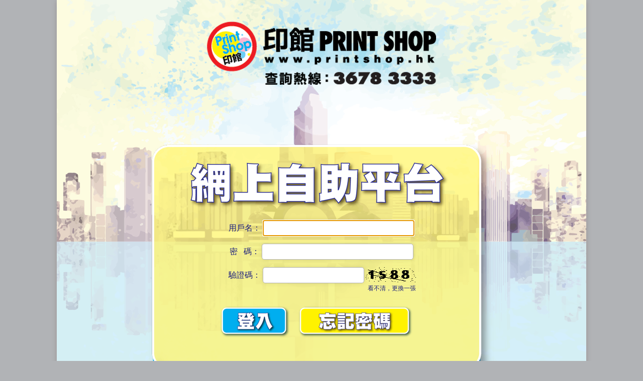

--- FILE ---
content_type: text/html; charset=utf-8
request_url: https://printshop.hk/Home/Login
body_size: 4739
content:


<!DOCTYPE html>

<html>
<head>
    <meta name="viewport" content="width=device-width" />
    <meta charset="UTF-8">
    <meta http-equiv="X-UA-Compatible" content="IE=edge">
    <!--width 属性设置屏幕宽度。它包含一个值，比如 320，表示 320 像素，或者值为 'device-width'，用来告诉浏览器使用原始的分辨率。initial-scale 属性是视口最初的比例。当设置为 1.0 时，将以1:1呈现设备的原始宽度，不会有任何的缩放。-->
    <!--<meta name="viewport" content="width=device-width, initial-scale=1.0">-->
    <!--通常情况下，maximum-scale=1.0 与 user-scalable=no 一起使用。这样禁用缩放功能后，用户只能滚动屏幕，就能让您的网站看上去更像原生应用的感觉。-->
    <meta name="viewport" content="width=device-width, initial-scale=1.0, maximum-scale=1.0, user-scalable=no">
    <title>登録</title>
    <link rel="shortcut icon" href="/favicon.ico" />
    <link rel="bookmark" href="/favicon.ico" />
    <!-- HTML5 Shim 和 Respond.js 用于让 IE8 支持 HTML5元素和媒体查询 -->
    <!-- 注意： 如果通过 file://  引入 Respond.js 文件，则该文件无法起效果 -->
    <!--[if lt IE 9]>
    <script src="/lib/html5shiv.min.js"></script>
    <script src="/lib/respond.min.js"></script>
    <![endif]-->
    <link href="/assets/css/basics.css" rel="stylesheet">
    <link href="/assets/css/layout.css" rel="stylesheet" />
    <link href="/assets/css/printshop.css" rel="stylesheet"> 
    <script src="/js/jquery-1.8.3.min.js"></script>
    <link href="/assets/css/login.css?v=2" rel="stylesheet" />
<!-- Google tag (gtag.js) -->
<script async src="https://www.googletagmanager.com/gtag/js?id=AW-17617926351">
</script>
<script>
  window.dataLayer = window.dataLayer || [];
  function gtag(){dataLayer.push(arguments);}
  gtag('js', new Date());

  gtag('config', 'AW-17617926351');
</script>
<!-- Google tag (gtag.js) -->
<script async src="https://www.googletagmanager.com/gtag/js?id=AW-10932066637"></script>
<script>
  window.dataLayer = window.dataLayer || [];
  function gtag(){dataLayer.push(arguments);}
  gtag('js', new Date());

  gtag('config', 'AW-10932066637');
</script>
<!-- Event snippet for Whatsapp 66882675 conversion page In your html page, add the snippet and call gtag_report_conversion when someone clicks on the chosen link or button. -->
<script>
function gtag_report_conversion(url) {
  var callback = function () {
    if (typeof(url) != 'undefined') {
      window.location = url;
    }
  };
  gtag('event', 'conversion', {
      'send_to': 'AW-10932066637/99i-COPm08wZEM2y6Nwo',
      'event_callback': callback
  });
  return false;
}
</script>
<!-- Meta Pixel Code -->
<script>
!function(f,b,e,v,n,t,s)
{if(f.fbq)return;n=f.fbq=function(){n.callMethod?
n.callMethod.apply(n,arguments):n.queue.push(arguments)};
if(!f._fbq)f._fbq=n;n.push=n;n.loaded=!0;n.version='2.0';
n.queue=[];t=b.createElement(e);t.async=!0;
t.src=v;s=b.getElementsByTagName(e)[0];
s.parentNode.insertBefore(t,s)}(window, document,'script',
'https://connect.facebook.net/en_US/fbevents.js');
fbq('init', '505108438988429');
fbq('track', 'PageView');
</script>
<noscript>< img height="1" width="1" style="display:none" src="https://www.facebook.com/tr?id=505108438988429&ev=PageView&noscript=1" /></noscript>
<!-- End Meta Pixel Code -->
<!-- Event snippet for 網頁瀏覽(https://www.printshop.hk/) conversion page -->
<script>
  gtag('event', 'conversion', {'send_to': 'AW-10932066637/k7k_COeE48wZEM2y6Nwo'});
</script>
</head>
<body>
    <div class="container main">
    <div id="tool_left" class="tool">
        <div class="toTop" onclick="$('html,body').animate({scrollTop: '0px'}, 300);"></div>
        <div class="toHome" onclick="window.location.href='/'"></div>
    </div>
    <div id="tool_right" class="tool">
        <div class="toOrderFlow" onclick="window.location.href='/Home/PaymentRequired'"></div>
        <div class="toQuote" onclick="window.location.href='/Home/ProductsView'"></div>
    </div>
    <div class="body clearfix">
        <img src ="/assets/images/printshop/loginBg.png" alt="loginBg" usemap ="#loginMap" />    
        <map name="loginMap" id="loginMap">
          <area shape="rect" coords="330,615,460,670" href ="javascript:$login.loginClick()" alt="" />
          <area shape="rect" coords="480,615,705,670" href ="javascript:$login.forgetPassword()" alt="" />
          <area shape="rect" coords="440,758,592,795" href ="javascript:$login.register()" alt="" />
        </map>
        <div class="loginContainer">
            <div class="loginBox">
                <form >
                    <div class="row">
                        <label for="username">用戶名：</label>
                        <input id="username" class="inputBox" name="username" type="text">
                    </div>
                    <div class="row">
                        <label for="password">密&nbsp;&nbsp;&nbsp;碼：</label>
                        <input id="password" class="inputBox" name="password" type="password">
                    </div>
                    <div class="row">
                        <label for="password">驗證碼：</label>
                        <input id="vcode" class="inputBox" name="vcode" type="text" maxlength="4" style="width: 200px;">
                        <img id="imgcode" class="authcode" src="/Home/Vcode" width="100" height="30" style="float: right; " />
                        <div style="float: right; ">
                            <a id="switchCode" href="javascript:void(0);" style="text-decoration: none;color: #1D207F;font-size: 12px;">看不清，更換一張</a>
                        </div>
                    </div>
                </form>
            </div>
            <div class="login_tips">
                <div class="tips_msg"></div>
            </div>
        </div>
    </div>
    <div class="footer">
            <div class="row">
                <p>印刷查詢熱線:2968 0333  傳真:2968 0101</p>
                <p>查詢電郵:info@123print.com.hk</p>
            </div>
            <div class="row">
                <ul>
                    <li style="font-size: 12px;"><span>支付方式</span><span>Payment Method:</span></li>
                    <li><img src="/assets/images/MasterCard.png"></li>
                    <li><img src="/assets/images/Visa.png"></li>
                    <li><img src="/assets/images/Hsbc.png"></li>
                    <li><img src="/assets/images/Bankofchina.png"></li>
                    <li><a href="/Home/PaymentRequired"><img src="/assets/images/Payment.png"></a></li>
                    <li><img src="/assets/images/Family.png"></li>
                    <li><img src="/assets/images/G7.png"></li>
                    <li>
                        <span id="cnzz_stat_icon_1000140676">
                            <a href="http://www.cnzz.com/stat/website.php?web_id=1000140676" target="_blank" title="站长统计">
                                <img border="0" hspace="0" vspace="0" src="http://icon.cnzz.com/img/pic1.gif">
                            </a>
                        </span>
                    </li>
                </ul>
            </div>
            <div class="row" style="font-size: 12px; text-align: left; vertical-align: top;">
                Copyright©2015 123Print.com.hk 環球印刷All Rights Reserved 版權所有 
            </div>
            <div class="row" style="font-size: 12px;">
                <a href="javascript: void(0);" onclick="openWindow('/Home/Disclaimer','免責條款')">條款及細則</a> | <a href="javascript:void(0);" onclick="openWindow('/Home/PrivacyPolicy', '私隱政策')">私隱政策</a>
            </div>
        </div>
    </div>

    <script type="text/javascript">
        if (self != top) { top.location = self.location; }
        (function ($) {
            $login = {
                loginTipMsg: function (msg) {
                    $('.login_tips').find('.tips_msg').remove();
                    $('.login_tips').append('<div class="tips_msg">' + msg + '</div>');
                },
                getQueryString: function (name) {    // 获取URL的指定参数的值
                    var reg = new RegExp("(^|&)" + name + "=([^&]*)(&|$)"); //构造一个含有目标参数的正则表达式对象
                    var questionSignIndex = window.location.href.indexOf('?');
                    var r = window.location.href.substr(questionSignIndex + 1).match(reg); //匹配目标参数
                    if (r != null)
                        return decodeURIComponent(r[2]);
                    return '';
                },
                loginClick: function () {
                    var $userName = $("#username");
                    var $password = $("#password");
                    var $code = $("#vcode");
                    var username = $userName.val();
                    var userpwd = $password.val();
                    var code = $code.val();
                    if (username == "") {
                        $userName.focus();
                        $login.loginTipMsg('請輸入用戶名！');
                        return false;
                    } else if (userpwd == "") {
                        $password.focus();
                        $login.loginTipMsg('請輸入密碼！');
                        return false;
                    } else if (code == "") {
                        $code.focus();
                        $login.loginTipMsg('請輸入驗證碼！');
                        return false;
                    }
                    else {
                        $login.loginTipMsg('Loading...');
                        $.post("/Home/Login", { username: $.trim(username), password: $.trim(userpwd), vcode: $.trim(code) }, function (data, textStatus, jqXHR) {
                            if (parseInt(data.ret) >= 0) {
                                $login.loginTipMsg('登録成功，正在跳轉...');
                                window.setTimeout(function () {
                                    var url = $login.getQueryString("returnurl");
                                    if (url)
                                        window.location.href = url;
                                    else
                                        window.location.href = '/Customer/Main';
                                }, 500);
                            } else {
                                $code.val('');
                                $login.loginTipMsg(data.msg);
                                $("#switchCode").trigger("click");
                            }
                        }, "json");
                    }
                },
                forgetPassword: function () {
                    window.location.href = '/Home/FindPassword';
                },
                register: function () {
                    /*window.location.href = '/RegCust/Register';*/
                },
                init: function () {
                    $("#switchCode").click(function () {
                        $("#imgcode").attr("src", "/Home/Vcode?t=" + Math.random());
                    });

                    $("#username").focus();

                    document.onkeydown = function (e) {
                        if (!e) e = window.event;
                        if ((e.keyCode || e.which) == 13) {
                            $login.loginClick();
                        }
                    }
                }
            };

            $(function () {
                $login.init();
            });
        })(jQuery);
    </script>
</body>
</html>

--- FILE ---
content_type: text/css
request_url: https://printshop.hk/assets/css/layout.css
body_size: 2586
content:
body {
    margin: 0;
    min-height: 1000px;
}

ul {
    margin: 0px;
    padding: 0px;
}

.main {
    width: 1128px;
    padding: 20px;
    background-color: white;
    -moz-box-shadow: 0px 2px 10px #9a9494;
    -webkit-box-shadow: 0px 2px 10px #9a9494;
    box-shadow: 0px 2px 10px #9a9494;
}

/*头部*/
.header, .headerSpace {
    width: 1128px;
    height: 150px;
    margin-bottom: 20px;
    border: 1px solid transparent;
}

.header-contact {
    width: 250px;
    margin: 5px 0px 0px 443px;
    display: flex;
}

.header-loginRegister {
    width: 110px;
    margin: 4px 0px 0px 0px;
}

    .header-loginRegister a {
        text-decoration: none;
    }

        .header-loginRegister a:hover, .header-loginRegister a:focus {
            color: white;
            text-decoration: underline;
        }

.header-hotline {
    width: 170px;
    margin: 4px 0px 0px 0px;
}

.header-language {
    margin: 4px 0px 0px 0px;
    padding: 0px;
}

.nav {
}

    .nav .stock_code {
        font-size: 10px;
        position: absolute;
        top: 98px;
        left: 188px;
        float: none;
        padding: 0;
        transform: scale(0.8);
    }

    .nav .navbar {
        margin: 20px 0px 0px 75px;
        width: 688px;
        height: 62px;
        position: absolute;
        top: 57px;
        left: 301px;
        padding: 0;
    }

        .nav .navbar ul {
            list-style-type: none;
            margin: 0;
            padding: 0;
            display: flex;
            position: relative;
        }

            .nav .navbar .nav_img {
                position: absolute;
                width: 688px;
            }

            .nav .navbar ul li {
                flex: 1;
            }

                /*.nav .navbar ul li a{
    display:block;
    width:60px;
    height:62px;    
    color: white;
    font-size:12px;
    text-align:center;
    background: url('/assets/images/univ/bar.png') repeat-x;
}
.iconBox{
    width: 100%;
    height: 50%;
    line-height: 40px;
}
.textBox{
    width: 99%;
    height: 50%;
    border-right: solid 1px white;
}*/

                .nav .navbar ul li a {
                    display: block;
                    width: 78px;
                    height: 62px;
                    color: white;
                    font-size: 12px;
                    text-align: center;
                    /*background: url('/assets/images/univ/navbar.png') no-repeat;*/
                    line-height: 95px;
                }

#home a:link, #home a:visited {
    background-position: 0px 0px;
}

#orderFlow a:link, #orderFlow a:visited {
    background-position: -78px 0px;
}

#orderQuery a:link, #orderQuery a:visited {
    background-position: -156px 0px;
}

#design a:link, #design a:visited {
    background-position: -234px 0px;
}

#quote a:link, #quote a:visited {
    background-position: -312px 0px;
}

#brand a:link, #brand a:visited {
    background-position: -390px 0px;
}

#download a:link, #download a:visited {
    background-position: -468px 0px;
}

#upload a:link, #upload a:visited {
    background-position: -546px 0px;
}

#contactUs a:link, #contactUs a:visited {
    background-position: -624px 0px;
}

#home a:hover, #home a:active {
    background-position: 0px -62px;
}

#orderFlow a:hover, #orderFlow a:active {
    background-position: -78px -62px;
}

#orderQuery a:hover, #orderQuery a:active {
    background-position: -156px -62px;
}

#design a:hover, #design a:active {
    background-position: -234px -62px;
}

#quote a:hover, #quote a:active {
    background-position: -312px -62px;
}

#brand a:hover, #brand a:active {
    background-position: -390px -62px;
}

#download a:hover, #download a:active {
    background-position: -468px -62px;
}

#upload a:hover, #upload a:active {
    background-position: -546px -62px;
}

#contactUs a:hover, #contactUs a:active {
    background-position: -624px -62px;
}

.nav .businessHours {
    width: 165px;
    float: left;
    padding-top: 15px;
    font-size: 12px;
    padding-top: 20px\9;
    padding-left: 5px\9;
}

_:-ms-lang(x), .nav .businessHours {
    padding-top: 20px;
    padding-left: 5px;
}

    .nav .businessHours p {
        padding: 0px;
        margin: 0px;
    }

/*辅助工具*/
.tool div {
    position: fixed;
    cursor: pointer;
}

.body {
    min-height: 768px;
}
/*左边*/
.left {
    width: 234px;
    float: left;
}

    .left dl {
        margin: 0px 0px 20px 0px;
        font-size: 14px;
    }

.left-title {
    width: 234px;
    height: 50px;
    text-align: center;
    font-weight: bold;
    background: url('/assets/images/box.png') no-repeat;
    display: flex;
    align-items: center;
    justify-content: center;
}

.left-title-text {
    width: 160px;
}

.left dl dd {
    margin-left: 15px;
    padding: 0px;
    width: 204px;
    line-height: 25px;
}

    .left dl dd .left-menu {
        display: inline-block;
        width: 194px;
        padding-left: 10px;
        text-decoration: none;
        text-align: left;
    }

    .left dl dd a:link, .left dl dd a:visited {
        color: black;
    }

.hasItems {
    background: url('/assets/images/triangle.png') 192px 5px no-repeat;
}

.left dl dd div {
    position: relative;
    z-index: 1;
    display: none;
}

.left dl dd:hover div {
    display: block;
}

.left dl dd div ul {
    margin: 0px;
    padding: 0px;
    list-style: none;
    width: 300px;
    position: absolute;
    top: -25px;
    right: -300px;
}

    .left dl dd div ul .left-subMenu {
        padding-left: 5px;
        text-decoration: none;
        text-align: left;
    }

/*右边*/
.right {
    width: 870px;
    float: left;
    margin-left: 20px;
}

#right-slider {
    width: 100%;
    height: 310px;
    margin: 0px;
    -moz-border-radius: 10px;
    -webkit-border-radius: 10px;
    border-radius: 10px;
    -moz-box-shadow: 0 0 20px #7b7777;
    -webkit-box-shadow: 0 0 20px #7b7777;
    box-shadow: 0 0 20px #7b7777;
}

#right-productShow {
    width: 100%;
}

    #right-productShow .productBox {
        margin-top: 25px;
        margin-left: 22px;
        height: 175px;
        float: left;
        -moz-border-radius: 5px;
        -webkit-border-radius: 5px;
        border-radius: 5px;
        -moz-box-shadow: 0 0 20px #7b7777;
        -webkit-box-shadow: 0 0 20px #7b7777;
        box-shadow: 0 0 20px #7b7777;
    }

    #right-productShow .productBox1, #right-productShow .productBox4 {
        margin-left: 0px;
    }

.productBox1, .productBox2, .productBox3, .productBox5 {
    width: 275px;
}

.productBox4 {
    width: 572px;
}

.productBox img {
    padding: 2px;
    width: 270px;
    height: 170px;
}

#right-productShow .productBox4 img {
    width: 568px;
}

#right-other {
    width: 100%;
    margin-top: 25px;
}

#otherBox {
    width: 572px;
    height: 400px;
    margin-right: 20px;
}

#otherBox, #news {
    float: left;
}

#news {
    width: 276px;
}

    #news dl {
        margin: 0px;
    }

        #news dl dt, #news dl dd {
            margin: 0px;
            padding: 0px 0px 0px 10px;
            height: 30px;
            line-height: 30px;
            text-align: left;
        }

        #news dl dt {
            background: url('/assets/images/titleBox.png') no-repeat;
        }

        #news dl dd {
            background-color: #FFF9F1;
        }

            #news dl dd a {
                color: black;
                text-decoration: none;
            }

.notice-container {
    width: 275px;
    height: 298px;
    float: left;
    margin-top: 42px;
}

    .notice-container .notice-content {
        background: url(../images/wvhk-mfecahr.png) no-repeat;
        width: 100%;
        height: 100%;
    }

        .notice-container .notice-content a {
            color: #000;
            position: absolute;
            margin: 122px 0 0 85px;
            font-size: 14px;
            text-decoration: none;
        }

.flag {
    float: left;
    margin-left: 35px;
    margin-top: 20px;
}

    .flag.style1 {
        border: 3px solid #cfcfce;
        border-radius: 12px;
    }

    .flag img {
        width: 832px;
    }

    .flag .honor-title {
        background-color: #f7f8f8;
        height: 40px;
        padding-left: 10px;
        border-radius: 12px;
    }

        .flag .honor-title img {
            width: 121px;
        }

    .flag .honor {
        display: flex;
        flex-wrap: wrap;
        background-color: #f7f8f8;
        padding: 10px;
    }

        .flag .honor .honor-item {
            list-style: none;
            display: flex;
            cursor: pointer;
            margin-right: 6px;
        }

            .flag .honor .honor-item img {
                width: 83px;
                object-fit: contain;
            }


/*底部*/
.footer {
    padding: 45px 0px 25px 80px;
}

    .footer div {
        margin-bottom: 5px;
    }

    .footer p {
        margin: 0px 0px 5px 0px;
        padding: 0px;
    }

    .footer ul li {
        list-style: none;
        float: left;
        height: 55px;
        margin-right: 20px;
        display: flex;
        -ms-flex-direction: column;
        -webkit-flex-direction: column;
        flex-direction: column;
        justify-content: center;
        align-items: center;
    }

        .footer ul li img {
        }


--- FILE ---
content_type: text/css
request_url: https://printshop.hk/assets/css/printshop.css
body_size: 547
content:
body {
    background-color: #b1b3b6;
}

/*ͷ��*/
/*.header{ background: url('/assets/images/printshop/nav.png?1') no-repeat; }*/

.header-contact {
    color: #199D3B;
}

.header-loginRegister {
    color: #fff;
}

    .header-loginRegister a {
        color: #fff;
    }

        .header-loginRegister a:hover, .header-loginRegister a:focus {
            color: black;
        }

.header-hotline {
    color: #fff;
}

.nav .stock_code a {
    color: #fff;
    text-decoration: none;
}

/*.nav .navbar ul li a{ background: url('/assets/images/printshop/psNavbar.png') no-repeat; }*/

/*��������*/
.tool .toTop {
    width: 65px;
    height: 166px;
    margin-left: -77px;
    margin-top: 150px;
}

.tool .toHome {
    width: 65px;
    height: 166px;
    margin-left: -77px;
    margin-top: 293px;
}

.tool .toOrderFlow {
    width: 65px;
    height: 166px;
    margin-left: 1141px;
    margin-top: 150px;
}

.tool .toQuote {
    width: 65px;
    height: 166px;
    margin-left: 1141px;
    margin-top: 335px;
}

.tool div img {
    width: 100%;
    object-fit: contain;
}

/*���*/
.left dl dd.firstChild {
    border-top: 0px none;
}

.left dl dd {
    background-color: #c8ddde;
    border-top: 1px solid #F0EFF1;
}

    .left dl dd a:hover {
        background-color: #b1bece;
    }

    .left dl dd div ul {
        border: 1px solid #9db0c7;
        background-color: #bccee6;
    }

        .left dl dd div ul li.firstChild {
            border-top: 0px none;
        }

        .left dl dd div ul li {
            border-top: 1px dotted #F0EFF1;
        }

            .left dl dd div ul li:hover {
                background-color: #b1bece;
            }


--- FILE ---
content_type: text/css
request_url: https://printshop.hk/assets/css/login.css?v=2
body_size: 404
content:
.main{padding:0;width:1054px;}
#tool_left,#tool_right{position: Fixed;z-index: 9999;top: 15%;}
#tool_left{margin-left: 20px;}
#tool_right{margin-left: -94px;}
.body{ width:1054px;height:1250px; }
.loginContainer{
    max-width: 375px;
    width: 375px;
    /*margin: 440px auto 0px auto;*/
    margin: -815px auto 0px auto;
    text-align: center;
    position: relative;
}
.loginBox{}
.loginBox .row{ margin-bottom: 15px; color:#1D207F; }
.inputBox {
    -moz-border-radius: 5px;
    -webkit-border-radius: 5px;
    border-radius: 5px;
    border: 1px solid rgb(180, 180, 180);
    -moz-box-shadow: 0 0 10px rgba(0,0,0,.1);
    -webkit-box-shadow: 0 0 10px rgba(0,0,0,.1);
    box-shadow: 0 0 10px rgba(0,0,0,.1);
    padding: 0px;
    width: 300px;
    height: 30px;
}
.inputBox:hover {
    border: 1px solid #007FCF;
}
.login_tips{position:absolute;bottom:-125px;z-index: 99;width:100%;}
.tips_msg{height:30px;line-height:30px;color: red;margin: 0 auto;width:100%;font-size:14px;}
.fontBold{ font-weight: bold; }
